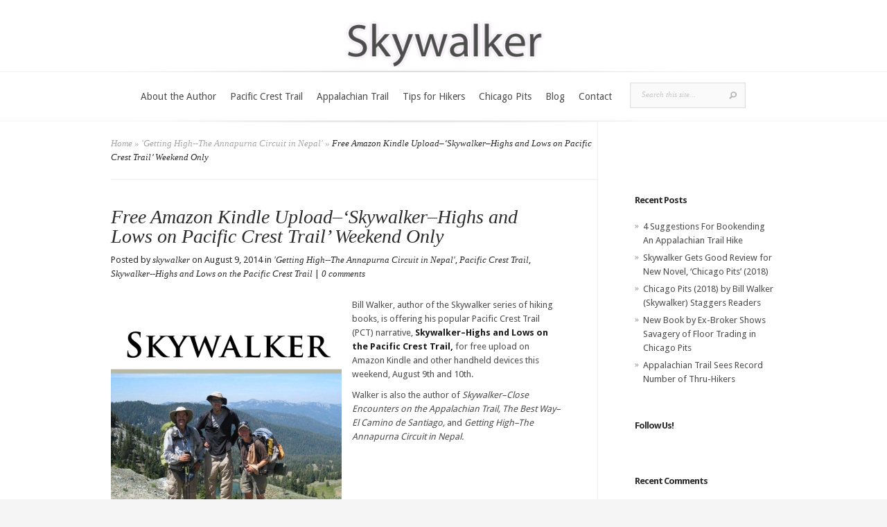

--- FILE ---
content_type: text/html; charset=UTF-8
request_url: http://skywalker-pct.com/free-amazon-kindle-upload-skywalker-highs-and-lows-on-pacific-crest-trail-weekend-only/
body_size: 8794
content:
<!DOCTYPE html>
<html lang="en-US">
<head>
	<meta charset="UTF-8" />
	<meta http-equiv="Content-Type" content="text/html; charset=UTF-8" />
	<title>Free Upload Of Skywalker--Highs, Lows On Pacific Crest Trail | SkyWalker Books</title>
			
	<link href='http://fonts.googleapis.com/css?family=Droid+Sans:regular,bold' rel='stylesheet' type='text/css'/>
	<link href='http://fonts.googleapis.com/css?family=Goudy+Bookletter+1911' rel='stylesheet' type='text/css' />
	
	<link rel="stylesheet" href="http://skywalker-pct.com/wp-content/themes/Evolution/style.css" type="text/css" media="screen" />
	<link rel="pingback" href="http://skywalker-pct.com/xmlrpc.php" />
	
	<!--[if lt IE 7]>
		<link rel="stylesheet" type="text/css" href="http://skywalker-pct.com/wp-content/themes/Evolution/css/ie6style.css" />
		<script type="text/javascript" src="http://skywalker-pct.com/wp-content/themes/Evolution/js/DD_belatedPNG_0.0.8a-min.js"></script>
		<script type="text/javascript">DD_belatedPNG.fix('img#logo, span.overlay, a.zoom-icon, a.more-icon, #menu, #menu-right, #menu-content, ul#top-menu ul, #menu-bar, .footer-widget ul li, span.post-overlay, #content-area, .avatar-overlay, .comment-arrow, .testimonials-item-bottom, #quote, #bottom-shadow, #quote .container');</script>
	<![endif]-->
	<!--[if IE 7]>
		<link rel="stylesheet" type="text/css" href="http://skywalker-pct.com/wp-content/themes/Evolution/css/ie7style.css" />
	<![endif]-->
	<!--[if IE 8]>
		<link rel="stylesheet" type="text/css" href="http://skywalker-pct.com/wp-content/themes/Evolution/css/ie8style.css" />
	<![endif]-->
	<!--[if lt IE 9]>
		<script src="http://skywalker-pct.com/wp-content/themes/Evolution/js/html5.js" type="text/javascript"></script>
	<![endif]-->

	<script type="text/javascript">
		document.documentElement.className = 'js';
	</script>


<!-- Global site tag (gtag.js) - Google Analytics --> 
<script async src="https://www.googletagmanager.com/gtag/js?id=UA-112943746-1"></script>
<script>
  window.dataLayer = window.dataLayer || [];
  function gtag(){dataLayer.push(arguments);}
  gtag('js', new Date());

  gtag('config', 'UA-112943746-1');
</script>




<!-- Hotjar Tracking Code for http://skywalker-pct.com/ -->
<script>
    (function(h,o,t,j,a,r){
        h.hj=h.hj||function(){(h.hj.q=h.hj.q||[]).push(arguments)};
        h._hjSettings={hjid:631627,hjsv:6};
        a=o.getElementsByTagName('head')[0];
        r=o.createElement('script');r.async=1;
        r.src=t+h._hjSettings.hjid+j+h._hjSettings.hjsv;
        a.appendChild(r);
    })(window,document,'https://static.hotjar.com/c/hotjar-','.js?sv=');
</script>



	
<!-- All in One SEO Pack 2.3.2.3 by Michael Torbert of Semper Fi Web Design[146,285] -->
<meta name="description" itemprop="description" content="Bill Walker, author of the Skywalker hiking books, is offering, Skywalker--Highs and Lows on the Pacific Crest Trail, for free upload on Amazon Kindle Aug. 8-9." />

<meta name="keywords" itemprop="keywords" content="bill walker,skywalker,pacific crest trail,hiking books,amazon kindle,el camino de santiago,appalachian trail,,free amazon kindle" />

<link rel="canonical" href="http://skywalker-pct.com/free-amazon-kindle-upload-skywalker-highs-and-lows-on-pacific-crest-trail-weekend-only/" />
<!-- /all in one seo pack -->
<link rel='dns-prefetch' href='//s.w.org' />
<link rel="alternate" type="application/rss+xml" title="SkyWalker Books &raquo; Feed" href="http://skywalker-pct.com/feed/" />
<link rel="alternate" type="application/rss+xml" title="SkyWalker Books &raquo; Comments Feed" href="http://skywalker-pct.com/comments/feed/" />
<link rel="alternate" type="application/rss+xml" title="SkyWalker Books &raquo; Free Amazon Kindle Upload&#8211;&#8216;Skywalker&#8211;Highs and Lows on Pacific Crest Trail&#8217; Weekend Only Comments Feed" href="http://skywalker-pct.com/free-amazon-kindle-upload-skywalker-highs-and-lows-on-pacific-crest-trail-weekend-only/feed/" />
		<script type="text/javascript">
			window._wpemojiSettings = {"baseUrl":"https:\/\/s.w.org\/images\/core\/emoji\/2.3\/72x72\/","ext":".png","svgUrl":"https:\/\/s.w.org\/images\/core\/emoji\/2.3\/svg\/","svgExt":".svg","source":{"concatemoji":"http:\/\/skywalker-pct.com\/wp-includes\/js\/wp-emoji-release.min.js?ver=4.8.25"}};
			!function(t,a,e){var r,i,n,o=a.createElement("canvas"),l=o.getContext&&o.getContext("2d");function c(t){var e=a.createElement("script");e.src=t,e.defer=e.type="text/javascript",a.getElementsByTagName("head")[0].appendChild(e)}for(n=Array("flag","emoji4"),e.supports={everything:!0,everythingExceptFlag:!0},i=0;i<n.length;i++)e.supports[n[i]]=function(t){var e,a=String.fromCharCode;if(!l||!l.fillText)return!1;switch(l.clearRect(0,0,o.width,o.height),l.textBaseline="top",l.font="600 32px Arial",t){case"flag":return(l.fillText(a(55356,56826,55356,56819),0,0),e=o.toDataURL(),l.clearRect(0,0,o.width,o.height),l.fillText(a(55356,56826,8203,55356,56819),0,0),e===o.toDataURL())?!1:(l.clearRect(0,0,o.width,o.height),l.fillText(a(55356,57332,56128,56423,56128,56418,56128,56421,56128,56430,56128,56423,56128,56447),0,0),e=o.toDataURL(),l.clearRect(0,0,o.width,o.height),l.fillText(a(55356,57332,8203,56128,56423,8203,56128,56418,8203,56128,56421,8203,56128,56430,8203,56128,56423,8203,56128,56447),0,0),e!==o.toDataURL());case"emoji4":return l.fillText(a(55358,56794,8205,9794,65039),0,0),e=o.toDataURL(),l.clearRect(0,0,o.width,o.height),l.fillText(a(55358,56794,8203,9794,65039),0,0),e!==o.toDataURL()}return!1}(n[i]),e.supports.everything=e.supports.everything&&e.supports[n[i]],"flag"!==n[i]&&(e.supports.everythingExceptFlag=e.supports.everythingExceptFlag&&e.supports[n[i]]);e.supports.everythingExceptFlag=e.supports.everythingExceptFlag&&!e.supports.flag,e.DOMReady=!1,e.readyCallback=function(){e.DOMReady=!0},e.supports.everything||(r=function(){e.readyCallback()},a.addEventListener?(a.addEventListener("DOMContentLoaded",r,!1),t.addEventListener("load",r,!1)):(t.attachEvent("onload",r),a.attachEvent("onreadystatechange",function(){"complete"===a.readyState&&e.readyCallback()})),(r=e.source||{}).concatemoji?c(r.concatemoji):r.wpemoji&&r.twemoji&&(c(r.twemoji),c(r.wpemoji)))}(window,document,window._wpemojiSettings);
		</script>
		<meta content="Evolution v.1.6" name="generator"/><style type="text/css">
img.wp-smiley,
img.emoji {
	display: inline !important;
	border: none !important;
	box-shadow: none !important;
	height: 1em !important;
	width: 1em !important;
	margin: 0 .07em !important;
	vertical-align: -0.1em !important;
	background: none !important;
	padding: 0 !important;
}
</style>
<link rel='stylesheet' id='pinterest-pinboard-widget-style-css'  href='http://skywalker-pct.com/wp-content/plugins/pinterest-pinboard-widget/style.css?v=1&#038;ver=4.8.25' type='text/css' media='all' />
<link rel='stylesheet' id='social-widget-css'  href='http://skywalker-pct.com/wp-content/plugins/social-media-widget/social_widget.css?ver=4.8.25' type='text/css' media='all' />
<link rel='stylesheet' id='et-shortcodes-css-css'  href='http://skywalker-pct.com/wp-content/themes/Evolution/epanel/shortcodes/shortcodes.css?ver=2.0' type='text/css' media='all' />
<link rel='stylesheet' id='fancybox-css'  href='http://skywalker-pct.com/wp-content/themes/Evolution/epanel/page_templates/js/fancybox/jquery.fancybox-1.3.4.css?ver=1.3.4' type='text/css' media='screen' />
<link rel='stylesheet' id='et_page_templates-css'  href='http://skywalker-pct.com/wp-content/themes/Evolution/epanel/page_templates/page_templates.css?ver=1.8' type='text/css' media='screen' />
<script type='text/javascript' src='http://skywalker-pct.com/wp-includes/js/jquery/jquery.js?ver=1.12.4'></script>
<script type='text/javascript' src='http://skywalker-pct.com/wp-includes/js/jquery/jquery-migrate.min.js?ver=1.4.1'></script>
<script type='text/javascript' src='http://skywalker-pct.com/wp-content/themes/Evolution/epanel/shortcodes/js/et_shortcodes_frontend.js?ver=2.0'></script>
<script type='text/javascript' src='http://skywalker-pct.com/wp-content/plugins/google-analyticator/external-tracking.min.js?ver=6.4.9'></script>
<link rel='https://api.w.org/' href='http://skywalker-pct.com/wp-json/' />
<link rel="EditURI" type="application/rsd+xml" title="RSD" href="http://skywalker-pct.com/xmlrpc.php?rsd" />
<link rel="wlwmanifest" type="application/wlwmanifest+xml" href="http://skywalker-pct.com/wp-includes/wlwmanifest.xml" /> 
<link rel='prev' title='Pacific Crest Trail Thru-Hikers Racing for Canadian Border To Beat Winter&#8221;' href='http://skywalker-pct.com/pacific-crest-trail-thru-hikers-racing-for-canadian-border-to-beat-winter/' />
<link rel='next' title='Free Amazon Kindle Upload of &#8216;The Best Way&#8211;El Camino de Santiago&#8217; Monday and Tuesday' href='http://skywalker-pct.com/free-amazon-kindle-upload-of-the-best-way-el-camino-de-santiago-monday-and-tuesday/' />
<meta name="generator" content="WordPress 4.8.25" />
<link rel='shortlink' href='http://skywalker-pct.com/?p=1468' />
<link rel="alternate" type="application/json+oembed" href="http://skywalker-pct.com/wp-json/oembed/1.0/embed?url=http%3A%2F%2Fskywalker-pct.com%2Ffree-amazon-kindle-upload-skywalker-highs-and-lows-on-pacific-crest-trail-weekend-only%2F" />
<link rel="alternate" type="text/xml+oembed" href="http://skywalker-pct.com/wp-json/oembed/1.0/embed?url=http%3A%2F%2Fskywalker-pct.com%2Ffree-amazon-kindle-upload-skywalker-highs-and-lows-on-pacific-crest-trail-weekend-only%2F&#038;format=xml" />
<link rel="stylesheet" href="http://skywalker-pct.com/wp-content/themes/Evolution/css/flexslider.css" type="text/css" media="screen" /><meta name="viewport" content="width=device-width; initial-scale=1.0; maximum-scale=1.0; user-scalable=0;" />		<style type="text/css">.recentcomments a{display:inline !important;padding:0 !important;margin:0 !important;}</style>
		
<!-- Jetpack Open Graph Tags -->
<meta property="og:type" content="article" />
<meta property="og:title" content="Free Amazon Kindle Upload&#8211;&#8216;Skywalker&#8211;Highs and Lows on Pacific Crest Trail&#8217; Weekend Only" />
<meta property="og:url" content="http://skywalker-pct.com/free-amazon-kindle-upload-skywalker-highs-and-lows-on-pacific-crest-trail-weekend-only/" />
<meta property="og:description" content="Bill Walker, author of the Skywalker series of hiking books, is offering his popular Pacific Crest Trail (PCT) narrative, Skywalker&#8211;Highs and Lows on the Pacific Crest Trail, for free upload …" />
<meta property="article:published_time" content="2014-08-09T20:12:38+00:00" />
<meta property="article:modified_time" content="2014-08-09T20:12:38+00:00" />
<meta property="og:site_name" content="SkyWalker Books" />
<meta property="og:image" content="http://skywalker-pct.com/wp-content/uploads/2014/08/correctedpctcoverjpg3.jpg" />
<meta property="og:image:width" content="333" />
<meta property="og:image:height" content="500" />
<meta property="og:locale" content="en_US" />
<!-- Google Analytics Tracking by Google Analyticator 6.4.9: http://www.videousermanuals.com/google-analyticator/ -->
<script type="text/javascript">
    var analyticsFileTypes = [''];
    var analyticsSnippet = 'disabled';
    var analyticsEventTracking = 'enabled';
</script>
<script type="text/javascript">
	(function(i,s,o,g,r,a,m){i['GoogleAnalyticsObject']=r;i[r]=i[r]||function(){
	(i[r].q=i[r].q||[]).push(arguments)},i[r].l=1*new Date();a=s.createElement(o),
	m=s.getElementsByTagName(o)[0];a.async=1;a.src=g;m.parentNode.insertBefore(a,m)
	})(window,document,'script','//www.google-analytics.com/analytics.js','ga');
	ga('create', 'UA-30734772-1 ', 'auto');
 
	ga('send', 'pageview');
</script>

</head>
<body class="post-template-default single single-post postid-1468 single-format-standard chrome">
	<div id="page-wrap">
		<header id="main">
			<div class="container top-info">
				<a href="http://skywalker-pct.com">
										<img src="http://skywalker-pct.com/wp-content/uploads/2012/06/logo-300x72.png" alt="SkyWalker Books" id="logo"/>
				</a>
							</div> <!-- end .container -->	
			<div id="navigation">	
				<div class="container clearfix">
					<nav id="top-menu">
						<ul id="menu-main-menu" class="nav"><li id="menu-item-551" class="menu-item menu-item-type-post_type menu-item-object-page menu-item-551"><a href="http://skywalker-pct.com/biography/">About the Author</a></li>
<li id="menu-item-548" class="menu-item menu-item-type-post_type menu-item-object-page menu-item-548"><a href="http://skywalker-pct.com/pacific-crest-trail-book/">Pacific Crest Trail</a></li>
<li id="menu-item-550" class="menu-item menu-item-type-post_type menu-item-object-page menu-item-550"><a href="http://skywalker-pct.com/appalachian-trail-book/">Appalachian Trail</a></li>
<li id="menu-item-549" class="menu-item menu-item-type-post_type menu-item-object-page menu-item-549"><a href="http://skywalker-pct.com/at-pct-books/">Tips for Hikers</a></li>
<li id="menu-item-1666" class="menu-item menu-item-type-post_type menu-item-object-page menu-item-1666"><a href="http://skywalker-pct.com/chicago-pits/">Chicago Pits</a></li>
<li id="menu-item-552" class="menu-item menu-item-type-post_type menu-item-object-page menu-item-552"><a href="http://skywalker-pct.com/blog/">Blog</a></li>
<li id="menu-item-547" class="menu-item menu-item-type-post_type menu-item-object-page menu-item-547"><a href="http://skywalker-pct.com/contact/">Contact</a></li>
</ul>	
					</nav>
					<a href="#" id="mobile_nav" class="closed">Navigation<span></span></a>
					
					<div id="search-form">
						<form method="get" id="searchform" action="http://skywalker-pct.com/">
							<input type="text" value="Search this site..." name="s" id="searchinput" />
														<input type="image" src="http://skywalker-pct.com/wp-content/themes/Evolution/images/search_btn.png" id="searchsubmit" />
						</form>
					</div> <!-- end #search-form -->
					<div id="top-menu-shadow"></div>
					<div id="bottom-menu-shadow"></div>
				</div> <!-- end .container -->
			</div> <!-- end #navigation -->	
		</header> <!-- end #main -->		
		
		<div id="main-area">
			<div class="container">

<div id="content_area" class="clearfix">
	<div id="main_content">
		<div id="breadcrumbs">
					<a href="http://skywalker-pct.com">Home</a> <span class="raquo">&raquo;</span>
				
									<a href="http://skywalker-pct.com/category/getting-high-the-annapurna-circuit-in-nepal-2/">&#039;Getting High--The Annapurna Circuit in Nepal&#039;</a> <span class="raquo">&raquo;</span> Free Amazon Kindle Upload&#8211;&#8216;Skywalker&#8211;Highs and Lows on Pacific Crest Trail&#8217; Weekend Only					</div> <!-- end #breadcrumbs -->			<article class="entry post clearfix">
				
		<h1 class="main_title">Free Amazon Kindle Upload&#8211;&#8216;Skywalker&#8211;Highs and Lows on Pacific Crest Trail&#8217; Weekend Only</h1>
		
			<p class="meta-info">Posted  by <a href="http://skywalker-pct.com/author/skywalker/" title="Posts by skywalker" rel="author">skywalker</a> on August 9, 2014 in <a href="http://skywalker-pct.com/category/getting-high-the-annapurna-circuit-in-nepal-2/" rel="category tag">'Getting High--The Annapurna Circuit in Nepal'</a>, <a href="http://skywalker-pct.com/category/pacific-crest-trail/" rel="category tag">Pacific Crest Trail</a>, <a href="http://skywalker-pct.com/category/skywalker-highs-and-lows-on-the-pacific-crest-trail/" rel="category tag">Skywalker--Highs and Lows on the Pacific Crest Trail</a> | <a href="http://skywalker-pct.com/free-amazon-kindle-upload-skywalker-highs-and-lows-on-pacific-crest-trail-weekend-only/#respond">0 comments</a></p>
		
				<!-- josef    josef-->
	
		<p><a href="http://skywalker-pct.com/wp-content/uploads/2014/08/correctedpctcoverjpg3.jpg"><img class="alignleft size-full wp-image-1469" title="correctedpctcoverjpg" src="http://skywalker-pct.com/wp-content/uploads/2014/08/correctedpctcoverjpg3.jpg" alt="" width="333" height="500" srcset="http://skywalker-pct.com/wp-content/uploads/2014/08/correctedpctcoverjpg3.jpg 333w, http://skywalker-pct.com/wp-content/uploads/2014/08/correctedpctcoverjpg3-199x300.jpg 199w" sizes="(max-width: 333px) 100vw, 333px" /></a>Bill Walker, author of the Skywalker series of hiking books, is offering his popular Pacific Crest Trail (PCT) narrative, <strong>Skywalker&#8211;Highs and Lows on the Pacific Crest Trail, </strong>for free upload on Amazon Kindle and other handheld devices this weekend, August 9th and 10th.</p>
<p>Walker is also the author of <em>Skywalker&#8211;Close Encounters on the Appalachian Trail, The Best Way&#8211;El Camino de Santiago, </em>and <em>Getting High&#8211;The Annapurna Circuit in Nepal. </em></p>
					</article> <!-- end .entry -->

		
		
	<!-- You can start editing here. -->

<section id="comment-wrap">

		   <div id="comment-section" class="nocomments">
		  			 <!-- If comments are open, but there are no comments. -->
			 
		  	   </div>
					<div id="respond" class="comment-respond">
		<h3 id="reply-title" class="comment-reply-title"><span>Leave a Comment</span> <small><a rel="nofollow" id="cancel-comment-reply-link" href="/free-amazon-kindle-upload-skywalker-highs-and-lows-on-pacific-crest-trail-weekend-only/#respond" style="display:none;">Cancel reply</a></small></h3>			<form action="http://skywalker-pct.com/wp-comments-post.php" method="post" id="commentform" class="comment-form">
				<p class="comment-notes"><span id="email-notes">Your email address will not be published.</span> Required fields are marked <span class="required">*</span></p><p class="comment-form-comment"><label for="comment">Comment</label> <textarea id="comment" name="comment" cols="45" rows="8" maxlength="65525" aria-required="true" required="required"></textarea></p><p class="comment-form-author"><label for="author">Name <span class="required">*</span></label> <input id="author" name="author" type="text" value="" size="30" maxlength="245" aria-required='true' required='required' /></p>
<p class="comment-form-email"><label for="email">Email <span class="required">*</span></label> <input id="email" name="email" type="text" value="" size="30" maxlength="100" aria-describedby="email-notes" aria-required='true' required='required' /></p>
<p class="comment-form-url"><label for="url">Website</label> <input id="url" name="url" type="text" value="" size="30" maxlength="200" /></p>
<p class="form-submit"><input name="submit" type="submit" id="submit" class="submit" value="Submit" /> <input type='hidden' name='comment_post_ID' value='1468' id='comment_post_ID' />
<input type='hidden' name='comment_parent' id='comment_parent' value='0' />
</p><p style="display: none;"><input type="hidden" id="akismet_comment_nonce" name="akismet_comment_nonce" value="47af118671" /></p><p style="display: none;"><input type="hidden" id="ak_js" name="ak_js" value="31"/></p>			</form>
			</div><!-- #respond -->
			
</section>	</div> <!-- end #main_content -->
	<div id="sidebar">
	<div id="custom_html-2" class="widget_text widget widget_custom_html"><h3 class="widgettitle"> </h3><div class="textwidget custom-html-widget"></div></div> <!-- end .widget -->		<div id="recent-posts-2" class="widget widget_recent_entries">		<h3 class="widgettitle">Recent Posts</h3>		<ul>
					<li>
				<a href="http://skywalker-pct.com/4-suggestions-for-bookending-an-appalachian-trail-hike/">4 Suggestions For Bookending An Appalachian Trail Hike</a>
						</li>
					<li>
				<a href="http://skywalker-pct.com/skywalker-gets-good-review-for-new-novel-chicago-pits-2018/">Skywalker Gets Good Review for New Novel, &#8216;Chicago Pits&#8217; (2018)</a>
						</li>
					<li>
				<a href="http://skywalker-pct.com/chicago-pits-2018-by-bill-walker-skywalker-staggers-readers/">Chicago Pits (2018) by Bill Walker (Skywalker) Staggers Readers</a>
						</li>
					<li>
				<a href="http://skywalker-pct.com/new-book-by-ex-broker-shows-savagery-of-floor-trading-in-chicago-pits/">New Book by Ex-Broker Shows Savagery of Floor Trading in Chicago Pits</a>
						</li>
					<li>
				<a href="http://skywalker-pct.com/appalachian-trail-sees-record-number-of-thru-hikers/">Appalachian Trail Sees Record Number of Thru-Hikers</a>
						</li>
				</ul>
		</div> <!-- end .widget -->		<div id="social-widget-3" class="widget Social_Widget"><h3 class="widgettitle">Follow Us!</h3><div class="socialmedia-buttons smw_left"></div></div> <!-- end .widget --><div id="recent-comments-2" class="widget widget_recent_comments"><h3 class="widgettitle">Recent Comments</h3><ul id="recentcomments"><li class="recentcomments"><span class="comment-author-link"><a href='http://www.skywalker-pct.com' rel='external nofollow' class='url'>skywalker</a></span> on <a href="http://skywalker-pct.com/skywalker-close-encounters-on-the-appalachian-trail-receives-200th-amazon-book-review/#comment-21852">Skywalker&#8211;Close Encounters on the Appalachian Trail receives 200th Amazon Book Review</a></li><li class="recentcomments"><span class="comment-author-link"><a href='http://www.skywalker-pct.com' rel='external nofollow' class='url'>skywalker</a></span> on <a href="http://skywalker-pct.com/book-review-smoky-mountain-news-jeff-minick/#comment-21851">PCT Book Review</a></li><li class="recentcomments"><span class="comment-author-link"><a href='https://10Tia.blogspot.se' rel='external nofollow' class='url'>FirstIndia</a></span> on <a href="http://skywalker-pct.com/book-review-smoky-mountain-news-jeff-minick/#comment-12480">PCT Book Review</a></li><li class="recentcomments"><span class="comment-author-link">Susan</span> on <a href="http://skywalker-pct.com/skywalker-close-encounters-on-the-appalachian-trail-receives-200th-amazon-book-review/#comment-7786">Skywalker&#8211;Close Encounters on the Appalachian Trail receives 200th Amazon Book Review</a></li><li class="recentcomments"><span class="comment-author-link">skywalker</span> on <a href="http://skywalker-pct.com/hiker-dying-of-thirst-rescued-on-the-pacific-crest-trail/#comment-1375">Hiker Dying of Thirst Rescued on the Pacific Crest Trail</a></li></ul></div> <!-- end .widget --><div id="pinterest-pinboard-widget-3" class="widget widget_pinterest-pinboard-widget"><h3 class="widgettitle">Recent pins</h3><div id="pinterest-pinboard-widget-container">
<div class="pinboard">
<div class="row">
<a href="https://www.pinterest.com/pin/424605071144180998/"><img src="//i.pinimg.com/236x/30/9b/c7/309bc7a73d32956ceea476647aadac9d.jpg" alt="" title="" /></a><a href="https://www.pinterest.com/pin/424605071144180996/"><img src="//i.pinimg.com/236x/0a/61/02/0a61022413b8f459d7718dca73500bbc.jpg" alt="" title="" /></a><a href="https://www.pinterest.com/pin/424605071144180995/"><img src="//i.pinimg.com/236x/1d/ae/4c/1dae4cea52181de8595be32e3a582686.jpg" alt="" title="" /></a></div>
<div class="row">
<a href="https://www.pinterest.com/pin/424605071144180993/"><img src="//i.pinimg.com/236x/03/73/76/0373766631f8d1e7fc658ca9f5e57407.jpg" alt="#new #era #reborn #lifestyle #grow #motivation" title="#new #era #reborn #lifestyle #grow #motivation" /></a><a href="https://www.pinterest.com/pin/424605071144180992/"><img src="//i.pinimg.com/236x/9a/c3/af/9ac3afd8df75b47b3cd9e10145422293.jpg" alt="" title="" /></a><a href="https://www.pinterest.com/pin/424605071144180991/"><img src="//i.pinimg.com/236x/f7/90/98/f790987a3495d4cb616b2d11a5f12a96.jpg" alt="" title="" /></a></div>
<div class="row">
<a href="https://www.pinterest.com/pin/424605071144180990/"><img src="//i.pinimg.com/236x/c5/06/2a/c5062aabd74e607749807b38dd20868c.jpg" alt="" title="" /></a><a href="https://www.pinterest.com/pin/424605071144180989/"><img src="//i.pinimg.com/236x/24/48/0f/24480f1f58368394f85ed7f7a78d55ef.jpg" alt="Inspirational Quote" title="Inspirational Quote" /></a><a href="https://www.pinterest.com/pin/424605071144180988/"><img src="//i.pinimg.com/236x/4b/14/b8/4b14b864fda285acda337c2c0ad91814.jpg" alt="" title="" /></a></div>
        </div>
        <div class="pin_link">
            <a class="pin_logo" href="http://pinterest.com/pinterest/">
                <img src="//passets-cdn.pinterest.com/images/small-p-button.png" width="16" height="16" alt="Follow Me on Pinterest" />
            </a>
            <span class="pin_text"><a href="http://pinterest.com/pinterest/" >More Pins</a></span>
        </div>
        <!-- Version: 1.0.7 // Execution Time: 334909.915924 (ms) -->
</div></div> <!-- end .widget --></div> <!-- end #sidebar --></div> <!-- end #content_area -->
	
</div> <!-- end .container -->
		</div> <!-- end #main-area -->	
	</div> <!-- end #page-wrap -->		
				
	<footer id="main-footer">
		<div class="container clearfix">
			<div id="footer-top-shadow"></div>
			
							<div id="footer-widgets" class="clearfix">
					<div class="footer-widget footer-col1"><div id="categories-3" class="f_widget widget_categories"><h4 class="widgettitle">Categories</h4><label class="screen-reader-text" for="cat">Categories</label><select  name='cat' id='cat' class='postform' >
	<option value='-1'>Select Category</option>
	<option class="level-0" value="521">&#8216;Getting High&#8211;The Annapurna Circuit in Nepal&#8217;&nbsp;&nbsp;(25)</option>
	<option class="level-0" value="38">2011 PCT Hiking Season&nbsp;&nbsp;(6)</option>
	<option class="level-0" value="225">2012 PCT Hiking Season&nbsp;&nbsp;(1)</option>
	<option class="level-0" value="448">2013 Pacific Crest Trail Season&nbsp;&nbsp;(4)</option>
	<option class="level-0" value="551">Amazon Book reviews&nbsp;&nbsp;(1)</option>
	<option class="level-0" value="179">Amazon Kindle&nbsp;&nbsp;(8)</option>
	<option class="level-0" value="301">Amazon Kindle # ranking&nbsp;&nbsp;(2)</option>
	<option class="level-0" value="105">Amazon Recommends Skywalker book&nbsp;&nbsp;(31)</option>
	<option class="level-0" value="439">Annapurna Circuit in Nepal&nbsp;&nbsp;(12)</option>
	<option class="level-0" value="30">Appalachian Trail&nbsp;&nbsp;(133)</option>
	<option class="level-0" value="96">Appalachian trail Books&nbsp;&nbsp;(44)</option>
	<option class="level-0" value="32">Asheville&nbsp;&nbsp;(3)</option>
	<option class="level-0" value="597">audible.com&nbsp;&nbsp;(1)</option>
	<option class="level-0" value="85">Bears&nbsp;&nbsp;(3)</option>
	<option class="level-0" value="9">Bill Bryson&nbsp;&nbsp;(19)</option>
	<option class="level-0" value="328">Books by Bill Walker&nbsp;&nbsp;(28)</option>
	<option class="level-0" value="130">Books on El Camino de Santiago&nbsp;&nbsp;(5)</option>
	<option class="level-0" value="220">Camino de Santiago&nbsp;&nbsp;(11)</option>
	<option class="level-0" value="232">Cheryl Strayed&nbsp;&nbsp;(24)</option>
	<option class="level-0" value="621">Chicago Board of Trade&nbsp;&nbsp;(2)</option>
	<option class="level-0" value="620">Chicago Mercantile Exchange&nbsp;&nbsp;(1)</option>
	<option class="level-0" value="612">Chicago Pits&nbsp;&nbsp;(11)</option>
	<option class="level-0" value="12">El Camino de Santiago&nbsp;&nbsp;(30)</option>
	<option class="level-0" value="6">events&nbsp;&nbsp;(5)</option>
	<option class="level-0" value="545">free Amazon Kindle&nbsp;&nbsp;(9)</option>
	<option class="level-0" value="150">Gay Hikers&nbsp;&nbsp;(1)</option>
	<option class="level-0" value="209">hiking books&nbsp;&nbsp;(3)</option>
	<option class="level-0" value="119">John Muir Trail&nbsp;&nbsp;(3)</option>
	<option class="level-0" value="17">Kindle&nbsp;&nbsp;(24)</option>
	<option class="level-0" value="251">Kindle ranking&nbsp;&nbsp;(3)</option>
	<option class="level-0" value="36">Pacific Crest Trail&nbsp;&nbsp;(90)</option>
	<option class="level-0" value="121">pacific crest trail books&nbsp;&nbsp;(35)</option>
	<option class="level-0" value="99">Pacific Crest Trail News&nbsp;&nbsp;(18)</option>
	<option class="level-0" value="190">PCT speed record&nbsp;&nbsp;(3)</option>
	<option class="level-0" value="323">Section hikes&nbsp;&nbsp;(3)</option>
	<option class="level-0" value="622">Skywalker hiking books&nbsp;&nbsp;(4)</option>
	<option class="level-0" value="106">Skywalker&#8211;Close Encounters on the Appalachian Trail&nbsp;&nbsp;(149)</option>
	<option class="level-0" value="107">Skywalker&#8211;Highs and Lows on the Pacific Crest Trail&nbsp;&nbsp;(158)</option>
	<option class="level-0" value="98">Snow levels on the Pacific Crest Trail&nbsp;&nbsp;(19)</option>
	<option class="level-0" value="1">Uncategorized&nbsp;&nbsp;(28)</option>
	<option class="level-0" value="65">Women Hikers&nbsp;&nbsp;(9)</option>
	<option class="level-0" value="537">You Tube video&nbsp;&nbsp;(2)</option>
</select>

<script type='text/javascript'>
/* <![CDATA[ */
(function() {
	var dropdown = document.getElementById( "cat" );
	function onCatChange() {
		if ( dropdown.options[ dropdown.selectedIndex ].value > 0 ) {
			location.href = "http://skywalker-pct.com/?cat=" + dropdown.options[ dropdown.selectedIndex ].value;
		}
	}
	dropdown.onchange = onCatChange;
})();
/* ]]> */
</script>

</div></div> <!-- end . footer-widget --><div class="footer-widget footer-col2"><div id="text-4" class="f_widget widget_text"><h4 class="widgettitle">Meta</h4>			<div class="textwidget"><ul class="sidemenu">
		<li><a href="http://skywalker-pct.com/wp-admin/">Site Admin</a></li>		<li>
		<a href="http://skywalker-pct.com/wp-login.php?action=logout&amp;_wpnonce=00c0188efb">Log out</a>		</li>
						</ul></div>
		</div></div> <!-- end . footer-widget --><div class="footer-widget footer-col3"></div> <!-- end . footer-widget --><div class="footer-widget footer-col4 last"></div> <!-- end . footer-widget -->				</div> <!-- end #footer-widgets -->	
						
			<p id="copyright">Designed by  <a href="http://www.elegantthemes.com" title="Premium WordPress Themes">Elegant Themes</a> | Powered by  <a href="http://www.wordpress.org">WordPress</a></p>
		</div> <!-- end .container -->
	</footer> <!-- end #main-footer -->

	<script type='text/javascript' src='http://skywalker-pct.com/wp-content/themes/Evolution/js/superfish.js?ver=1.0'></script>
<script type='text/javascript' src='http://skywalker-pct.com/wp-content/themes/Evolution/js/jquery.flexslider-min.js?ver=1.0'></script>
<script type='text/javascript' src='http://skywalker-pct.com/wp-content/themes/Evolution/js/jquery.fitvids.js?ver=1.0'></script>
<script type='text/javascript' src='http://skywalker-pct.com/wp-content/themes/Evolution/js/custom.js?ver=1.0'></script>
<script type='text/javascript' src='http://skywalker-pct.com/wp-includes/js/comment-reply.min.js?ver=4.8.25'></script>
<script type='text/javascript' src='http://skywalker-pct.com/wp-content/themes/Evolution/epanel/page_templates/js/fancybox/jquery.easing-1.3.pack.js?ver=1.3.4'></script>
<script type='text/javascript' src='http://skywalker-pct.com/wp-content/themes/Evolution/epanel/page_templates/js/fancybox/jquery.fancybox-1.3.4.pack.js?ver=1.3.4'></script>
<script type='text/javascript' src='http://skywalker-pct.com/wp-content/themes/Evolution/epanel/page_templates/js/et-ptemplates-frontend.js?ver=1.1'></script>
<script type='text/javascript' src='http://skywalker-pct.com/wp-includes/js/wp-embed.min.js?ver=4.8.25'></script>
<script type='text/javascript' src='http://skywalker-pct.com/wp-content/plugins/akismet/_inc/form.js?ver=3.3.4'></script>
				<script>(function($){
$(".item-image").css("width","100px"); 
	 $(".item-image").css("height","133px");
	 $(".r-work").css("width","152px");
	 $(".r-work").css("margin","0 12px 35px");
	 
	 //margins
	 $(".r-work:nth-child(1)").css("margin-left","100px");
	 $(".r-work:nth-child(4)").css("margin-left","100px");
	 
	 //center images in div
	 $(".r-work img").css("margin-left","26px");
	 
	 //Annapurna  
	 $(".r-work:nth-child(4) img").attr("src", "http://skywalker-pct.com/wp-content/uploads/2014/06/annap_100x133.jpg");
    $(".r-work:nth-child(4) img").attr("href", "http://www.amazon.com/Getting-High-Annapurna-Circuit-Nepal/dp/1482598507/ref=la_B004YPVNZ8_1_3?s=books&ie=UTF8&qid=1402899769&sr=1-3");
	 
	 //Tall Tales 
	 $(".r-work:nth-child(5) img").attr("src", "http://skywalker-pct.com/wp-content/uploads/2014/06/talltales_100x133.jpg");
    $(".r-work:nth-child(5) img").attr("href", "http://www.amazon.com/Tall-Tales-Great-Talisman-Height/dp/1494222108");
	 
	 //Best Way 
	 $(".r-work:nth-child(3) img").attr("src", "http://skywalker-pct.com/wp-content/uploads/2014/06/bestway_100x133.jpg");
	 $(".r-work:nth-child(3) a").attr("href", "http://www.amazon.com/Best-Way-El-Camino-Santiago/dp/1467960225/ref=la_B004YPVNZ8_1_4?s=books&ie=UTF8&qid=1402899450&sr=1-4");
	 
	 //PCT 
	 $(".r-work:nth-child(2) img").attr("src", "http://skywalker-pct.com/wp-content/uploads/2014/06/pct_100x133.jpg");
	 $(".r-work:nth-child(2) a").attr("href", "http://skywalker-pct.com/pacific-crest-trail-book/");
	 
	 //Close Encounters fifth
	 $(".r-work:nth-child(1) img").attr("src", "http://skywalker-pct.com/wp-content/uploads/2014/06/closeencounter_100x133.jpg");
	 $(".r-work:nth-child(1) a").attr("href", "http://skywalker-pct.com/skywalker-close-encounters-on-the-appalachian-trail-receives-200th-amazon-book-review/");
	 
	 //Video
	 $(".r-work:nth-child(6) img").attr("src", "http://skywalker-pct.com/wp-content/uploads/2014/06/video_100x133.jpg");
	 $(".r-work:nth-child(6) a").attr("href", "https://www.youtube.com/watch?v=ypI1MYwk2eU");
})(jQuery)</script>
</body>
</html>

--- FILE ---
content_type: text/css
request_url: http://skywalker-pct.com/wp-content/themes/Evolution/style.css
body_size: 7235
content:
/*



Theme Name: Evolution



Theme URI: http://www.elegantthemes.com/gallery/



Version: 1.6



Description: 2 Column theme from Elegant Themes



Author: Elegant Themes



Author URI: http://www.elegantthemes.com



*/







/*------------------------------------------------*/



/*-----------------[RESET]------------------------*/



/*------------------------------------------------*/







/* http://meyerweb.com/eric/tools/css/reset/ */



/* v1.0 | 20080212 */







html, body, div, span, applet, object, iframe,  h1, h2, h3, h4, h5, h6, p, blockquote, pre,  a, abbr, acronym, address, big, cite, code,  del, dfn, em, font, img, ins, kbd, q, s, samp,  small, strike, strong, sub, sup, tt, var,  b, u, i, center,  dl, dt, dd, ol, ul, li,  fieldset, form, label, legend {
	margin: 0;
	padding: 0;
	border: 0;
	outline: 0;
	font-size: 100%;
	vertical-align: baseline;
	background: transparent;
}
body {
	line-height: 1;
}
ol, ul {
	list-style: none;
}
blockquote, q {
	quotes: none;
}
blockquote:before, blockquote:after, q:before, q:after {
	content: '';
	content: none;
}
/* remember to define focus styles! */



:focus {
	outline: 0;
}
/* remember to highlight inserts somehow! */



ins {
	text-decoration: none;
}
del {
	text-decoration: line-through;
}
/* tables still need 'cellspacing="0"' in the markup */



table {
	border-collapse: collapse;
	border-spacing: 0;
}
article, aside, footer, header, hgroup, nav, section {
	display: block;
}
/*------------------------------------------------*/



/*-----------------[BASIC STYLES]-----------------*/



/*------------------------------------------------*/







body {
	line-height: 20px;
	font-family: 'Droid Sans', Arial, Verdana, sans-serif;
	font-size: 13px;
	color: #4d4d4d;
	background-color: #f5f5f5;
}
a {
	text-decoration: none;
	color: #00b7f3;
}
a:hover {
	text-decoration: underline;
}
.clear {
	clear: both;
}
.ui-tabs-hide {
	display: none;
}
br.clear {
	margin: 0px;
	padding: 0px;
}
h1, h2, h3, h4, h5, h6 {
	padding-bottom: 5px;
	color: #808080;
	letter-spacing: -1px;
	line-height: 1em;
	font-weight: normal;
}
h1 a, h2 a, h3 a, h4 a, h5 a, h6 a {
	color: #808080;
}
h1 {
	font-size: 30px;
}
h2 {
	font-size: 24px;
}
h3 {
	font-size: 22px;
}
h4 {
	font-size: 18px;
}
h5 {
	font-size: 16px;
}
h6 {
	font-size: 14px;
}
p {
	padding-bottom: 10px;
	line-height: 24px;
}
strong {
	font-weight: bold;
	color: #1c1c1c;
}
cite, em, i {
	font-style: italic;
}
pre, code {
	font-family: Courier New, monospace;
	margin-bottom: 10px;
}
ins {
	text-decoration: none;
}
sup, sub {
	height: 0;
	line-height: 1;
	position: relative;
	vertical-align: baseline;
}
sup {
	bottom: 0.8em;
}
sub {
	top: 0.3em;
}
dl {
	margin: 0 0 1.5em 0;
}
dl dt {
	font-weight: bold;
}
dd {
	margin-left: 1.5em;
}
blockquote {
	margin: 1.5em;
	padding: 1em;
	color: #666666;
	background: #e6e6e6;
	font-style: italic;
	border: 1px solid #dcdcdc;
}
blockquote p {
	padding-bottom: 0px;
}
input[type=text], input.text, input.title, textarea, select {
	background-color: #fff;
	border: 1px solid #bbb;
	padding: 2px;
	color: #4e4e4e;
}
input[type=text]:focus, input.text:focus, input.title:focus, textarea:focus, select:focus {
	border-color: #2D3940;
	color: #3e3e3e;
}
input[type=text], input.text, input.title, textarea, select {
	margin: 0.5em 0;
}
select {
	max-width: 100%;
}
textarea {
	padding: 4px;
}
img#about-image {
	float: left;
	margin: 3px 8px 8px 0px;
}
.clearfix:after {
	visibility: hidden;
	display: block;
	font-size: 0;
	content: " ";
	clear: both;
	height: 0;
}
* html .clearfix {
	zoom: 1;
} /* IE6 */
*:first-child+html .clearfix {
	zoom: 1;
} /* IE7 */
/*------------------------------------------------*/



/*---------------[MAIN LAYOUT INFO]---------------*/



/*------------------------------------------------*/







#page-wrap {
	background-color: #ffffff;
}
#main {
	padding-top: 25px;
}
.container {
	text-align: left;
	margin: 0 auto;
	width: 960px;
	position: relative;
}
#main .top-info {
	text-align: center;
}
a#mobile_nav {
	display: none;
}
#navigation {
	border-top: 1px solid #f1f1f1;
	border-bottom: 1px solid #f6f6f6;
	padding: 15px 0 0;
}
#top-menu {
	float: left;
	padding-left: 33px;
	padding-top: 10px;
}
#search-form {
	float: right;
	height: 35px;
	margin-right: 44px;
	border: 1px solid #e2e2e2;
	background-color: #fafafa;
	-webkit-box-shadow: inset 0 0 2px rgba(0,0,0,0.1);
	-moz-box-shadow: inset 0 0 2px rgba(0,0,0,0.1);
	box-shadow: inset 0 0 2px rgba(0,0,0,0.1);
}
#search-form #searchinput {
	background: none;
	border: none;
	float: left;
	margin: 8px 14px 0 7px;
	width: 110px;
	padding-left: 9px;
	font-size: 11px;
	color: #c5c5c5;
	font-family: Georgia, serif;
	font-style: italic;
	text-shadow: 1px -1px 0 #fff;
	-webkit-appearance: none;
}
#search-form #searchsubmit {
	margin-top: 11px;
	margin-right: 12px;
}
#top-menu-shadow, #bottom-menu-shadow {
	position: absolute;
	left: 0;
	height: 5px;
	display: block;
	width: 100%;
}
#top-menu-shadow {
	top: -20px;
}
#bottom-menu-shadow {
	background: url(images/main_sprite.png) no-repeat 0 -68px;
	bottom: -5px;
}
#main-area {
	padding-bottom: 55px;
}
body.home #main-area {
	padding-top: 45px;
}
#slogan {
	position: relative;
	border: 1px solid #f1f1f1;
	-webkit-border-radius: 10px;
	-moz-border-radius: 10px;
	border-radius: 10px;
	background: url(images/left-quote.png) no-repeat 21px 23px;
	padding: 25px 40px 18px;
	margin-bottom: 47px;
}
#slogan p, .top_athletes, .top_athletes a {
	font-family: 'Goudy Bookletter 1911', arial, sans-serif;
	font-size: 27px;
	color: #4d4d4d;
	text-align: center;
	line-height: 30px;
}
span#right-quote {
	position: absolute;
	background: url(images/right-quote.png) no-repeat;
	display: block;
	height: 17px;
	width: 24px;
	right: 21px;
	top: 23px;
}
#top-quote-shadow, #bottom-quote-shadow {
	position: absolute;
	left: 0;
	height: 5px;
	display: block;
	width: 100%;
}
#top-quote-shadow {
	top: -1px;
}
#bottom-quote-shadow {
	bottom: -1px;
}
#top-menu-shadow, #bottom-quote-shadow {
	background: url(images/main_sprite.png) no-repeat 0 -1366px;
}
#bottom-quote-shadow {
	background-position: 82px -1366px;
}
#recent-work {
	margin-bottom: 27px;
	position: relative;
	padding-left: 252px;
}
#work-info {
	text-align: right;
	width: 194px;
	position: absolute;
	left: 0;
	top: 0;
}
#recent-work h3, #about h3, #recent-posts h3, h3.widgettitle, h4.widgettitle {
	font-family: 'Droid Sans', Arial, Verdana, sans-serif;
	font-size: 13px;
	color: #2b2b2b;
	font-weight: bold;
}
#work-info p {
	line-height: 20px !important;
}
/*	.r-work { float:left; margin: 0 49px 20px 0; position:relative; } ----------------Sa 14-09-2013--------------*/



.r-work {
	float: left;
	margin: 0 60px 35px;
	position: relative;
}
/*#recent-work .last { margin-right:0; }*/  /*----------------AS 14-09-2013--------------*/



.item-image {
	display: block;
}
.r-work span.overlay {
	background: url(images/main_sprite.png) no-repeat 0 -1111px;
	display: block;
	height: 1px;
	left: 0;
	position: absolute;
	top: 0;
	width: 174px;
}
.r-work p {
	line-height: 18px;
	left: 0;
	position: absolute;
	bottom: 0;
	display: block;
	background: url(images/flex-caption.png);
	font-size: 13px;
	color: #ffffff;
	text-shadow: 1px 1px 0 rgba(0,0,0,0.4);
	padding: 15px 20px;
}
#recent-work a.more, #recent-work a.zoom {
	position: absolute;
	top: 39px;
	width: 39px;
	height: 39px;
	display: block;
}
#recent-work a.more, #recent-work a.zoom {
	display: none;
}
.r-work p {
	visibility: hidden;
}
#recent-work a.more {
	background: url(images/main_sprite.png) no-repeat -170px -98px;
	left: 62px;
}
#divider {
	border-top: 1px solid #f6f6f6;
	height: 5px;
	position: relative;
	margin-bottom: 51px;
}
#divider .container div {
	position: absolute;
	width: 100%;
	height: 5px;
	left: 0;
	top: -1px;
}
#top-quote-shadow, #divider .container div, #footer-top-shadow {
	background: url(images/main_sprite.png) no-repeat 82px -68px;
}
#about {
	float: left;
	width: 455px;
	margin-right: 50px;
}
#about h3, #recent-posts h3 {
	padding-bottom: 18px;
	border-bottom: 1px solid #f1f1f1;
	margin-bottom: 12px;
}
#about p {
	line-height: 20px !important;
}
a.readmore {
	background: url(images/readmore.png) no-repeat right bottom;
	color: #2b2b2b;
	height: 30px;
	line-height: 31px;
	padding-right: 11px;
	display: block;
	float: right;
}
a.readmore span {
	background: url(images/readmore.png) no-repeat;
	display: block;
	height: 30px;
	padding-left: 16px;
	padding-right: 5px;
}
a.readmore:hover {
	color: #000;
}
#recent-posts {
	float: left;
	width: 455px;
}
.thumb {
	float: left;
	position: relative;
	margin-top: 5px;
	margin-right: 22px;
}
.r-post span.overlay {
	background: url(images/main_sprite.png) no-repeat -278px -156px;
	display: block;
	height: 60px;
	left: 0;
	position: absolute;
	top: 0;
	width: 60px;
}
.r-post p.date {
	text-transform: uppercase;
	font-weight: bold;
	font-size: 12px;
	color: #cfcfcf;
	display: inline;
}
.r-post h4.title {
	display: inline;
	font-family: Georgia, serif;
	font-style: italic;
	font-size: 13px;
}
.r-post h4.title a {
	text-decoration: none;
	color: #9d9c9c;
}
.r-post h4.title a:hover {
	color: #7e7e7e;
}
.r-post p {
	line-height: 20px !important;
}
.r-work img, .post img, .responsive img {
	max-width: 100%;
	display: block;
	height: auto;
}
#content_area {
	background: url(images/sidebar-border.png) repeat-y 702px 0;
	margin-bottom: -55px;
	padding-bottom: 38px;
}
#main_content {
	float: left;
	width: 702px;
}
#breadcrumbs {
	font-family: Georgia, serif;
	color: #2b2b2b;
	font-style: italic;
	padding: 22px 0 21px;
	border-bottom: 1px solid #f1f1f1;
}
#breadcrumbs a, #breadcrumbs span {
	color: #a6a6a6;
}
#breadcrumbs a:hover {
	color: #111;
	text-decoration: none;
}
.entry {
	padding: 50px 50px 45px 0;
	border-bottom: 1px solid #f1f1f1;
}
.post h1.title {
	font-size: 28px;
	font-family: Georgia, serif;
	font-style: italic;
	letter-spacing: 0;
	padding-bottom: 23px;
}
.post h1.title a {
	color: #2b2b2b;
}
.post h1.title a:hover {
	color: #111;
	text-decoration: none;
}
.entry_content {
	position: relative;
	padding-left: 140px;
}
.entry_content .postmeta {
	width: 115px;
	text-align: right;
	position: absolute;
	top: 4px;
	left: 0;
}
.entry_content .postmeta p {
	padding-bottom: 0;
	line-height: 19px;
}
.entry_content .postmeta a {
	color: #4d4d4d;
}
.entry_content .postmeta a:hover {
	color: #111;
	text-decoration: none;
}
span.posted_by {
	font-weight: bold;
}
span.posted_category {
	font-style: italic;
	font-family: Georgia, serif;
}
.post-thumbnail, .single-thumbnail {
	position: relative;
	float: left;
	margin: 4px 22px 15px 0;
}
.post-thumbnail span.post-overlay {
	background: url(images/main_sprite.png) no-repeat 0 -98px;
	width: 147px;
	height: 147px;
	position: absolute;
	top: 0;
	left: 0;
}
.single-thumbnail span.post-overlay {
	background: url(images/main_sprite.png) no-repeat 0 -1111px;
	width: 203px;
	height: 203px;
	position: absolute;
	top: 0;
	left: 0;
}
.entry p {
	line-height: 20px;
}
.entry_content a.readmore {
	margin-top: 10px;
}
.entry h1, .entry h2, .entry h3, .entry h4, .entry h5, .entry h6, #comment-wrap h1, h3#reply-title {
	font-family: Georgia, serif;
	font-style: italic;
	letter-spacing: 0;
}
h1.main_title {
	font-size: 28px;
	color: #2b2b2b;
	margin-top: -10px;
	padding-bottom: 10px;
}
p.meta-info {
	margin-bottom: 15px;
}
p.meta-info, p.meta-info a {
	color: #2b2b2b;
}
p.meta-info a {
	font-style: italic;
	font-family: Georgia;
}
p.meta-info a:hover {
	text-decoration: none;
	color: #111;
}
.single-thumbnail {
	margin-bottom: 7px;
}
.post ul, .comment-content ul {
	list-style-type: disc;
	padding: 10px 0px 10px 20px;
}
.post ol, .comment-content ol {
	list-style-type: decimal;
	list-style-position: inside;
	padding: 10px 0px 10px 2px;
}
.post ul li ul, .post ul li ol, .comment-content ul li ul, .comment-content ul li ol {
	padding: 2px 0px 2px 20px;
}
.post ol li ul, .post ol li ol, .comment-content ol li ul, .comment-content ol li ol {
	padding: 2px 0px 2px 35px;
}
body.page h1.main_title {
	padding-bottom: 20px;
}
#et_pt_blog {
	margin-right: 50px;
}
#et-contact, #et-login, #sitemap {
	padding-top: 20px;
}
#et-search {
	margin-top: 20px;
}
body.home #content_area {
	border-top: 1px solid #F1F1F1;
}
#content_area.fullwidth {
	background: none;
}
#content_area.fullwidth #main_content {
	width: 100%;
}
#content_area.fullwidth .entry, #content_area.fullwidth .commentlist {
	padding-right: 0;
}
#content_area.fullwidth #et_pt_blog {
	margin-right: 0;
}
/*------------------------------------------------*/



/*---------------[DROPDOWN MENU]------------------*/ 



/*------------------------------------------------*/







#top-menu li {
	padding: 0;
	float: left;
}
#top-menu a {
	font-size: 14px;
	color: #4d4d4d;
	text-decoration: none;
	padding: 0 10px 25px;
}
#top-menu a:hover {
	color: #111;
}
#top-menu > ul > li.current-menu-item > a {
	color: #c18ed3!important;
	font-family: Georgia, serif;
	font-style: italic;
}
ul.nav li ul {
	width: 220px !important;
	padding: 0 13px 5px 18px;
	background: #fff;
	top: 45px !important;
	-moz-box-shadow: 2px 2px 3px rgba(0, 0, 0, 0.1);
	-webkit-box-shadow: 2px 2px 3px rgba(0, 0, 0, 0.1);
	box-shadow: 2px 2px 3px rgba(0, 0, 0, 0.1);
	border: 1px solid #f0f0f0;
	border-top: none;
	z-index: 9999;
	display: none;
}
ul.nav ul li {
	margin: 0 !important;
	padding: 0 !important;
}
ul.nav ul li a {
	padding: 10px 0px 10px 5px !important;
	width: 210px;
}
ul.nav ul li a:hover {
	color: #c6c6c6 !important;
}
ul.nav li:hover ul ul, ul.nav li.sfHover ul ul {
	top: -1px !important;
	left: 234px !important;
	border-top: 1px solid #f0f0f0;
	;
}
/*------------------------------------------------*/



/*--------------[FEATURED SLIDER]-----------------*/



/*------------------------------------------------*/






#featured_shadow {
	background: url(images/main_sprite.png) no-repeat 0 -1321px;
	height: 9px;
	margin: 1px 0 40px;
}
.slides img.featured-image {
	display: block;
	height: auto;
}
.slides span.overlay {
	background: url(images/main_sprite.png) no-repeat 0 -252px;
	display: block;
	height: 368px;
	left: 0;
	position: absolute;
	top: 0;
	width: 960px;
}
p.flex-caption {
	left: 0;
	position: absolute;
	bottom: 0;
	width: 884px;
	display: block;
	background: url(images/flex-caption.png);
	font-size: 13px;
	color: #ffffff;
	text-shadow: 1px 1px 0 rgba(0,0,0,0.4);
	padding: 23px 38px;
}
#controllers-wrapper {
}
#controllers-wrapper div#controllers-wrapper-left {
	background: url(images/main_sprite.png) no-repeat -490px -658px;
	padding-left: 25px;
	position: absolute;
	bottom: -18px;
	left: 0;
	visibility: hidden;
}
.et_slider_slide #controllers-wrapper div#controllers-wrapper-left {
	bottom: 0;
}
#controllers-wrapper div#controllers-wrapper-right {
	background: url(images/slider-right-panel.png) no-repeat right top;
	padding-right: 25px;
}
#controllers-wrapper ul#controllers {
	background: url(images/slider-panel.png) repeat-x;
	height: 22px;
	padding: 18px 46px 0 50px;
}
#controllers li {
	float: left;
	margin-right: 4px;
}
#controllers li a {
	background: url(images/main_sprite.png) no-repeat -491px -637px;
	display: block;
	width: 11px;
	height: 11px;
	text-indent: -9999px;
}
#controllers li a.active {
	background-position: -491px -624px;
}
#featured .flex-direction-nav li a {
	width: 39px;
	height: 39px;
	margin-top: -19px;
}
#featured .flex-direction-nav li .prev {
	left: 0;
	background: url(images/main_sprite.png) no-repeat -490px -712px;
}
#featured .flex-direction-nav li .next {
	right: 0;
	background: url(images/main_sprite.png) no-repeat -490px -758px;
}




/*------------------------------------------------*/



/*-------------------[Josef]-------------------*/



/*------------------------------------------------*/


.header-image-banner {
    max-width: 100%;
}

.header-image-banner img {
    width: 100%;
}


.video-container {
    max-width: 100%; 
}

.video-container video {
    width: 100%; 
}










/*------------------------------------------------*/



/*-------------------[COMMENTS]-------------------*/



/*------------------------------------------------*/




#comment-wrap {
	padding: 40px 0 0;
}
h1#comments {
	padding-bottom: 30px;
}
.comment-body {
	position: relative;
	padding: 0 0 0 88px;
	margin: 20px 0;
}
.avatar-box, .avatar-overlay {
	position: absolute;
	top: 5px;
	left: 0;
}
.avatar-overlay {
	position: absolute;
	top: 0;
	left: 0;
	background: url(images/main_sprite.png) no-repeat;
	width: 62px;
	height: 62px;
	display: block;
}
.comment-meta {
	margin-bottom: 5px;
}
.comment-meta span.fn {
	font-weight: bold;
	text-transform: uppercase;
	margin-right: 8px;
}
.comment-meta span.fn, .comment-meta span.fn a {
	color: #2b2b2b;
}
span.comment_date {
	font-family: Georgia, serif;
	font-style: italic;
	color: #9d9d9d;
}
.reply-container {
	background: url(images/readmore.png) no-repeat right bottom;
	color: #2B2B2B;
	height: 30px;
	line-height: 31px;
	padding-right: 11px;
	float: right;
}
a.comment-reply-link {
	background: url(images/readmore.png) no-repeat;
	display: block;
	height: 30px;
	padding-left: 16px;
	padding-right: 5px;
	color: #2b2b2b;
}
a.comment-reply-link:hover {
	color: #111;
	text-decoration: none;
}
#trackbacks {
	margin-top: 90px;
}
.comments_respond {
	margin-top: 150px;
}
#commentform input[type="text"] {
	width: 40%;
}
#commentform textarea {
	width: 94%;
}
#commentform input[type="text"], #commentform textarea {
	background: #fafafa;
	border: 1px solid #e2e2e2;
	-moz-box-shadow: inset 2px 2px 10px rgba(0,0,0,0.1);
	-webkit-box-shadow: inset 2px 2px 10px rgba(0,0,0,0.1);
	box-shadow: inset 2px 2px 10px rgba(0,0,0,0.1);
	padding: 10px 12px;
	color: #c5c5c5;
	text-shadow: 0px 1px 0 #fff;
	-moz-box-shadow: inset 0 0 2px rgba(0,0,0,0.1);
	-webkit-box-shadow: inset 0 0 2px rgba(0,0,0,0.1);
	box-shadow: inset 0 0 2px rgba(0,0,0,0.1);
	font-family: Georgia, serif;
	font-style: italic;
	font-size: 11px;
}
#commentform .form-submit {
	overflow: hidden;
}
#commentform input#submit, #elist_submit_form input#submit {
	background: url(images/main_sprite.png) no-repeat -170px -156px;
	border: none;
	float: right;
	color: #2b2b2b;
	padding: 7px 0;
	text-align: center;
	width: 95px;
	margin-right: 10px;
}
#elist_submit_form input#submit {
	margin-right: 227px;
}
.commentlist #reply-title {
	border: none;
	left: 0;
	padding-left: 0;
	top: 6px;
}
.commentlist #reply-title small {
	display: block;
	font-size: 12px;
	font-family: Arial, sans-serif;
	font-weight: bold;
	margin-top: 2px;
}
#reply-title small a {
	color: #3A6263;
}
.commentlist {
	padding: 0 50px 20px 0;
	border-bottom: 1px solid #f1f1f1;
}
.commentlist ul.children {
	padding-left: 88px;
}
h1#comments, h3#reply-title {
	font-size: 28px;
	color: #2b2b2b;
}
#respond {
	padding: 40px 50px 0 0;
}
.comment #respond {
	padding: 10px 0 0;
}
/*------------------------------------------------*/



/*---------------------[FOOTER]-------------------*/



/*------------------------------------------------*/







#main-footer {
	border-top: 1px solid #e9e9e9;
	position: relative;
	text-shadow: 1px 1px 0px #fff;
}
#footer-top-shadow {
	position: absolute;
	width: 100%;
	height: 5px;
	left: 0;
	top: -1px;
}
#footer-widgets {
	padding-top: 54px;
}
.footer-widget {
	float: left;
	margin-right: 52px;
	width: 201px;
}
#footer-widgets .last {
	margin-right: 0;
}
p#footer-logo {
	margin-left: -54px;
	margin-top: -40px;
	margin-bottom: -31px;
}
.footer-widget p {
	line-height: 20px !important;
}
p#copyright {
	color: #2b2b2b;
	font-size: 12px;
	float: right;
	padding-top: 19px;
	border-top: 1px solid #e9e9e9;
	margin: 22px 13px 13px 0;
}
p#copyright a {
	color: #ab8cb2;
	font-family: Georgia, serif;
	font-style: italic;
}
.f_widget {
	margin-bottom: 20px;
}
#main-footer a {
	color: #8a8a8a;
}
#main-footer a:hover {
	color: #3d3d3d;
	text-decoration: none;
}
/*------------------------------------------------*/



/*--------------------[SIDEBAR]-------------------*/



/*------------------------------------------------*/







#sidebar {
	float: left;
	width: 204px;
	padding: 40px 0 0 54px;
}
h3.widgettitle {
	padding-bottom: 17px;
}
.widget {
	margin-bottom: 50px;
}
.widget a {
	color: #4d4d4d;
}
.widget a:hover {
	color: #111;
	text-decoration: none;
}
.f_widget li, .widget li {
	background: url(images/sidebar_bullet.png) no-repeat 0 7px;
	padding-left: 12px;
	margin: 5px 0;
}
/*------------------------------------------------*/



/*------------[CAPTIONS AND ALIGNMENTS]-----------*/



/*------------------------------------------------*/







div.post .new-post .aligncenter, .aligncenter {
	display: block;
	margin-left: auto;
	margin-right: auto;
}
.wp-caption {
	border: 1px solid #ddd;
	text-align: center;
	background-color: #f3f3f3;
	padding-top: 4px;
	margin-bottom: 10px;
}
.wp-caption.alignleft {
	margin: 0px 10px 10px 0px;
}
.wp-caption.alignright {
	margin: 0px 0px 10px 10px;
}
.wp-caption img {
	margin: 0;
	padding: 0;
	border: 0 none;
}
.wp-caption p.wp-caption-text {
	font-size: 11px;
	line-height: 17px;
	padding: 0 4px 5px;
	margin: 0;
}
.alignright {
	float: right;
}
.alignleft {
	float: left
}
img.alignleft {
	display: inline;
	float: left;
	margin-right: 15px;
}
img.alignright {
	display: inline;
	float: right;
	margin-left: 15px;
}
/*------------------------------------------------*/



/*---------------[DEFAULT DROPDOWN SETTINGS]---*/



/*------------------------------------------------*/







.nav ul {
	position: absolute;
	top: -999em;
	background-position: bottom;
	background-repeat: no-repeat;
	z-index: 10;
}
.nav li {
	float: left;
	position: relative;
}
.nav a {
	display: block;
	float: left;
}
.nav li:hover ul, ul.nav li.sfHover ul {
	left: 0px;
	top: 50px;
}
.nav li:hover li ul, .nav li.sfHover li ul {
	top: -999em;
}
.nav li li:hover ul, ul.nav li li.sfHover ul {
	left: 192px;
	top: 0px;
}
.nav li:hover ul, .nav li li:hover ul {
	top: -999em;
}
.nav li li {
	display: block;
	padding: 0px;
	float: left;
	height: auto !important;
}
.nav li ul {
	width: 191px;
	z-index: 1000;
}
.nav li li a:link, .nav li li a:visited {
	display: block;
	height: auto;
	float: left;
}
.nav li:hover {
	visibility: inherit; /* fixes IE7 'sticky bug' */
}
/*------------------------------------------------*/



/*-----------------[WP CALENDAR]-----------------*/



/*------------------------------------------------*/



#wp-calendar {
	empty-cells: show;
	margin: 10px auto 0;
	width: auto;
}
#wp-calendar a {
	display: block;
	text-decoration: none;
	font-weight: bold;
}
#wp-calendar a:hover {
	text-decoration: underline;
}
#wp-calendar caption {
	text-decoration: none;
	font: bold 13px Arial, Sans-Serif;
}
#wp-calendar td {
	padding: 3px 5px;
	color: #9f9f9f;
}
#wp-calendar td#today {
	color: #111;
}
#wp-calendar th {
	font-style: normal;
	text-transform: capitalize;
	padding: 3px 5px;
}
#wp-calendar #prev a, #wp-calendar #next a {
	font-size: 9pt;
}
#wp-calendar #next a {
	padding-right: 10px;
	text-align: right;
}
#wp-calendar #prev a {
	padding-left: 10px;
	text-align: left;
}
/*------------------------------------------------*/



/*-------------------[PAGE NAVI]------------------*/



/*------------------------------------------------*/



.pagination {
	overflow: hidden;
	padding: 15px 12px 0px;
}
.wp-pagenavi {
	position: relative;
	padding: 40px 50px 0 0;
	text-align: right;
	font-family: Georgia, serif;
	font-size: 28px;
	color: #a3a3a3;
}
.wp-pagenavi a, .wp-pagenavi a:link, .wp-pagenavi a:visited {
	padding: 5px 7px !important;
	margin: 2px;
	text-decoration: none;
	border: none !important;
	background-color: none;
	font-weight: normal !important;
	color: #a3a3a3;
}
.wp-pagenavi span.pages {
	padding: 5px 7px 5px !important;
	margin: 2px !important;
	border: none !important;
	color: #a3a3a3;
	background-color: none;
	font-style: italic;
	font-size: 13px;
	margin-right: 10px !important;
}
.wp-pagenavi span.current, .wp-pagenavi span.extend, .wp-pagenavi a:active, .wp-pagenavi a:hover {
	padding: 5px 7px !important;
	margin: 2px;
	font-weight: normal !important;
	background-color: none !important;
	border: none !important;
	color: #2b2b2b !important;
}
a.readmore:hover, #sidebar div.custom-sidebar-block ul.control li a:hover, ul#cats-menu li a:hover, ul#page-menu li a:hover, div#slider-control div.featitem h2 a {
	text-decoration: none;
}
.foursixeight {
	margin: 0px 0px 15px 84px;
}
.sitemap-col ul ul {
	padding-left: 20px;
}
 @media only screen and ( max-width: 960px ) {
#et-search, p#et-search-title, p#et-search-title span {
	background: none !important;
}
#et-search {
	width: auto !important;
	height: auto !important;
}
#et-search-inner {
	padding: 0 !important;
}
#et-search-right {
	float: none !important;
	clear: both;
	text-align: left !important;
}
#et_search_submit {
	background: #BBB8B8 !important;
	color: #111 !important;
}
p#et-search-title span {
	padding: 0 !important;
	color: #111 !important;
	text-shadow: none !important;
}
.et_pt_portfolio_overlay {
	display: none !important;
}
}
 @media only screen and ( min-width: 768px ) and ( max-width: 960px ) {
.container, .slides span.overlay {
	width: 728px;
}
p.flex-caption {
	width: 651px;
}
.et_slider_slide p.flex-caption {
	padding-bottom: 44px;
}
#featured_shadow {
	background-position: 0 -1351px;
}
#top-menu-shadow, #bottom-quote-shadow {
	background-position: 0 -1380px;
}
#bottom-menu-shadow, #top-quote-shadow, #divider .container div, #footer-top-shadow {
	background-position: 0 -80px;
}
.slides span.overlay {
	background-position: 0 -813px;
	height: 279px;
}
#recent-work {
	padding-left: 205px;
}
#work-info {
	width: 176px;
}
.r-work {
	margin-right: 27px;
}
.r-work span.overlay {
	background-position: -356px -1111px;
	height: 156px;
}
.r-work, .r-work span.overlay {
	width: 156px;
}
.r-work p {
	font-size: 12px;
}
#recent-work a.more, #recent-work a.zoom {
	top: 27px;
}
#about, #recent-posts {
	width: 339px;
}
#search-form {
	margin-right: 0;
	position: absolute;
	top: -111px;
	right: 0;
}
#content_area {
	background-position: 509px 0;
}
#main_content {
	width: 509px;
}
.entry, .commentlist, #respond {
	padding-right: 35px;
}
.post-thumbnail {
	margin-bottom: 2px;
}
#sidebar {
	width: 165px;
}
.et_pt_gallery_entry {
	margin-left: 40px !important;
}
#et_pt_portfolio_gallery {
	margin-left: -35px !important;
}
.et_pt_portfolio_item {
	margin-left: 35px !important;
	width: 219px !important;
}
.et_portfolio_more_icon, .et_portfolio_zoom_icon {
	top: 50px !important;
}
.et_portfolio_more_icon {
	left: 65px !important;
}
.et_portfolio_zoom_icon {
	left: 106px !important;
}
#et_pt_portfolio_gallery.et_portfolio_small {
	margin-left: -18px !important;
}
#et_pt_portfolio_gallery.et_portfolio_small .et_pt_portfolio_item {
	margin-left: 17px !important;
	width: 132px !important;
}
#et_pt_portfolio_gallery.et_portfolio_small .et_portfolio_more_icon, #et_pt_portfolio_gallery.et_portfolio_small .et_portfolio_zoom_icon {
	top: 20px !important;
}
#et_pt_portfolio_gallery.et_portfolio_small .et_portfolio_more_icon {
	left: 26px !important;
}
#et_pt_portfolio_gallery.et_portfolio_small .et_portfolio_zoom_icon {
	left: 62px !important;
}
#et_pt_portfolio_gallery.et_portfolio_large {
	margin-left: -20px !important;
}
#et_pt_portfolio_gallery.et_portfolio_large .et_pt_portfolio_item {
	margin-left: 20px !important;
	width: 354px !important;
}
#et_pt_portfolio_gallery.et_portfolio_large .et_portfolio_more_icon, #et_pt_portfolio_gallery.et_portfolio_large .et_portfolio_zoom_icon {
	top: 99px !important;
}
#et_pt_portfolio_gallery.et_portfolio_large .et_portfolio_more_icon {
	left: 140px !important;
}
#et_pt_portfolio_gallery.et_portfolio_large .et_portfolio_zoom_icon {
	left: 178px !important;
}
.footer-col3 {
	margin-right: 0;
}
.commentlist ul.children {
	padding-left: 58px;
}
}
 @media only screen and ( max-width: 767px ) {
.container, .slides span.overlay {
	width: 440px;
}
p.flex-caption {
	display: none;
}
#featured_shadow {
	background-position: 0 -1335px;
}
#top-menu-shadow, #bottom-quote-shadow {
	background: none;
}
#bottom-menu-shadow, #top-quote-shadow, #divider .container div, #footer-top-shadow {
	background: none;
}
.slides span.overlay {
	background: url(images/main_sprite.png) no-repeat 0 -624px;
	height: 168px;
}
#recent-work {
	padding-left: 0;
}
#work-info {
	position: relative;
	width: auto;
	text-align: center;
}
#work-info p {
	display: none;
}
#recent-work h3 {
	margin-bottom: 30px;
}
.r-work {
	margin-right: 13px;
}
.r-work span.overlay {
	background-position: -209px -1111px;
	height: 138px;
}
.r-work, .r-work span.overlay {
	width: 138px;
}
.r-work p {
	display: none !important;
}
#recent-work a.more, #recent-work a.zoom {
	top: 48px;
}
#about {
	margin-bottom: 40px;
}
#about, #recent-posts {
	max-width: 100%;
	margin-right: 0;
}
#about h3, #recent-posts h3 {
	text-align: center;
}
.footer-widget {
	margin-right: 28px;
	width: 206px;
}
.footer-col2 {
	margin-right: 0;
}
#search-form {
	margin-right: 0;
}
a#mobile_nav {
	display: block;
	position: absolute;
	top: -16px;
	left: 0;
	background: #FAFAFA;
	padding: 25px 49px 22px 22px;
	font-size: 14px;
	color: #4D4D4D;
	text-shadow: 1px 1px 0 #fff;
	border: 1px solid #d6d6d6;
}
a#mobile_nav span {
	background: url(images/main_sprite.png) no-repeat -73px 0;
	display: block;
	width: 17px;
	height: 11px;
	position: absolute;
	top: 30px;
	right: 20px;
	-moz-transition: all 0.5s ease-in-out;
	-webkit-transition: all 0.5s ease-in-out;
	-o-transition: all 0.5s ease-in-out;
	transition: all 0.5s ease-in-out;
}
a#mobile_nav.opened {
	border-bottom: 1px solid #fafafa;
	z-index: 10000;
}
a#mobile_nav.opened span {
	-moz-transform: rotate(-180deg);
	-webkit-transform: rotate(-180deg);
	-o-transform: rotate(-180deg);
	transform: rotate(-180deg);
}
a#mobile_nav:hover {
	text-decoration: none;
	color: #111;
}
nav#top-menu {
	float: none;
	padding: 0;
	position: absolute;
	top: 52px;
	left: 0;
	z-index: 9999;
}
nav#top-menu li {
	float: none;
	padding: 0;
	display: block;
}
nav#top-menu ul.mobile_nav {
	width: 320px;
	border: 1px solid #d6d6d6;
	background: #fafafa;
	display: none;
}
#top-menu a {
	float: none;
	padding: 20px 7px 18px 20px;
	border-top: 1px solid #fff;
	border-bottom: 1px solid #d6d6d6;
	color: #4d4d4d;
	display: block;
}
#top-menu a:hover {
	color: #111;
}
nav#top-menu ul.mobile_nav > li:first-child > a {
	border-top: none;
}
nav#top-menu ul.mobile_nav > li:last-child > a {
	border-bottom: none;
}
.mobile_nav li ul {
	position: relative;
	top: 0;
	width: auto;
	display: block !important;
	visibility: visible !important;
}
#top-menu li li a {
	padding-left: 35px;
}
#top-menu li li li a {
	padding-left: 70px;
}
#top-menu li li li li a {
	padding-left: 105px;
}
#top-menu li li li li li a {
	padding-left: 140px;
}
#navigation {
	padding-bottom: 15px;
}
#content_area {
	background: none;
}
#main_content {
	width: 100%;
}
.entry, .commentlist, #respond {
	padding-right: 0;
}
#sidebar {
	display: none;
}
#wp-calendar {
	width: auto;
}
.sitemap-col {
	width: 46% !important;
	margin-right: 3% !important;
}
.et_pt_gallery_entry {
	margin-left: 23px !important;
}
#et_pt_portfolio_gallery {
	margin-left: -22px !important;
}
.et_pt_portfolio_item {
	margin-left: 11px !important;
	width: 143px !important;
}
.et_portfolio_more_icon, .et_portfolio_zoom_icon {
	top: 25px !important;
}
.et_portfolio_more_icon {
	left: 29px !important;
}
.et_portfolio_zoom_icon {
	left: 67px !important;
}
.et_portfolio_small .et_pt_portfolio_item {
	width: 100% !important;
	margin-bottom: 10px;
}
.et_portfolio_small .et_pt_portfolio_entry {
	float: left;
	margin-right: 15px;
}
.et_portfolio_small .et_portfolio_more_icon, .et_portfolio_small .et_portfolio_zoom_icon {
	top: 30px !important;
}
.et_portfolio_small .et_portfolio_more_icon {
	left: 38px !important;
}
.et_portfolio_small .et_portfolio_zoom_icon {
	left: 77px !important;
}
#et_pt_portfolio_gallery.et_portfolio_large {
	margin-left: 0 !important;
}
#et_pt_portfolio_gallery.et_portfolio_large .et_pt_portfolio_item {
	margin-left: 0 !important;
	width: 442px !important;
}
#et_pt_portfolio_gallery.et_portfolio_large .et_portfolio_more_icon, #et_pt_portfolio_gallery.et_portfolio_large .et_portfolio_zoom_icon {
	top: 124px !important;
}
#et_pt_portfolio_gallery.et_portfolio_large .et_portfolio_more_icon {
	left: 178px !important;
}
#et_pt_portfolio_gallery.et_portfolio_large .et_portfolio_zoom_icon {
	left: 218px !important;
}
.post-thumbnail {
	margin-bottom: 2px;
}
.wp-pagenavi {
	padding-right: 0;
}
.commentlist ul.children {
	padding-left: 28px;
}
#et_pt_blog {
	margin-right: 0;
}
}
 @media only screen and ( max-width: 479px ) {
.container {
	width: 280px;
}
#divider {
	margin-bottom: 0px !important;
}
#slogan p {
	font-size: 18px;
}
#featured, #featured_shadow {
	display: none;
}
#top-menu-shadow, #bottom-quote-shadow {
	background: none;
}
#bottom-menu-shadow, #top-quote-shadow, #divider div, #footer-top-shadow {
	background: none;
}
img#logo {
	max-width: 100%;
	display: block;
	height: auto;
}
.r-work, .r-work span.overlay {
	width: 174px;
}
.r-work {
	margin: 0 auto 55px;
	float: none;
}
.r-work span.overlay {
	background: url(images/main_sprite.png) no-repeat 0 -1111px;
	height: 1px;
}
.r-work p {
	display: block !important;
	visibility: visible !important;
	background: none;
	top: 240px;
	color: #4d4d4d;
	font-size: 13px;
	text-shadow: none;
	padding: 0;
	filter: alpha(opacity=100) !important;
	-moz-opacity: 0.5 !important;
	-khtml-opacity: 0.5 !important;
	opacity: 1 !important;
}
#recent-work a.more, #recent-work a.zoom {
	top: 81px;
}
.footer-widget {
	margin-right: 0;
	width: auto;
	float: none;
}
nav#top-menu ul.mobile_nav {
	width: 280px;
}
.entry_content p {
	display: none;
}
.entry_content .postmeta p {
	display: block;
}
.commentlist ul.children {
	padding-left: 15px;
}
div.et_pt_thumb {
	margin-left: 34px !important;
	margin-right: 44px !important;
}
#et-searchinput {
	width: auto !important;
}
p#et_choose_posts, p#et_choose_pages, p#et_choose_date, p#et_choose_cat {
	float: none !important;
}
#et-search-left {
	float: none !important;
	width: 100% !important;
}
.sitemap-col {
	float: none !important;
	width: 100% !important;
	margin-right: 0 !important;
}
.et_pt_gallery_entry {
	margin-left: 67px !important;
}
#et_pt_portfolio_gallery, #et_pt_portfolio_gallery.et_portfolio_large {
	margin-left: 0 !important;
}
.et_pt_portfolio_item, #et_pt_portfolio_gallery.et_portfolio_large .et_pt_portfolio_item {
	margin-left: 0 !important;
	width: 272px !important;
}
.et_portfolio_more_icon, .et_portfolio_zoom_icon, #et_pt_portfolio_gallery.et_portfolio_large .et_portfolio_more_icon, #et_pt_portfolio_gallery.et_portfolio_large .et_portfolio_zoom_icon {
	top: 68px !important;
}
.et_portfolio_more_icon, #et_pt_portfolio_gallery.et_portfolio_large .et_portfolio_more_icon {
	left: 94px !important;
}
.et_portfolio_zoom_icon, #et_pt_portfolio_gallery.et_portfolio_large .et_portfolio_zoom_icon {
	left: 134px !important;
}
#search-form #searchinput {
	margin: 8px 0 0;
}
a#mobile_nav {
	padding: 25px 39px 22px 13px;
}
a#mobile_nav span {
	right: 12px;
}
.footer-widget {
	float: none;
	margin-right: 0;
	width: 100%;
}
.entry_content {
	padding-left: 133px;
}
.post-thumbnail {
	margin-bottom: 2px;
	margin-right: 0;
}
.single-thumbnail {
	margin-left: 36px;
}
}
.et_embedded_videos {
	display: none !important;
}
.top_athletes {
	width: 100%;
	text-align: center;
	padding: 0 0 25px 0;
}


--- FILE ---
content_type: text/plain
request_url: https://www.google-analytics.com/j/collect?v=1&_v=j102&a=1468113995&t=pageview&_s=1&dl=http%3A%2F%2Fskywalker-pct.com%2Ffree-amazon-kindle-upload-skywalker-highs-and-lows-on-pacific-crest-trail-weekend-only%2F&ul=en-us%40posix&dt=Free%20Upload%20Of%20Skywalker--Highs%2C%20Lows%20On%20Pacific%20Crest%20Trail%20%7C%20SkyWalker%20Books&sr=1280x720&vp=1280x720&_u=IEBAAEABAAAAACAAI~&jid=240393822&gjid=50490550&cid=244196259.1769652427&tid=UA-30734772-1&_gid=2131119432.1769652427&_r=1&_slc=1&z=1283411674
body_size: -285
content:
2,cG-23QQK1T5BV